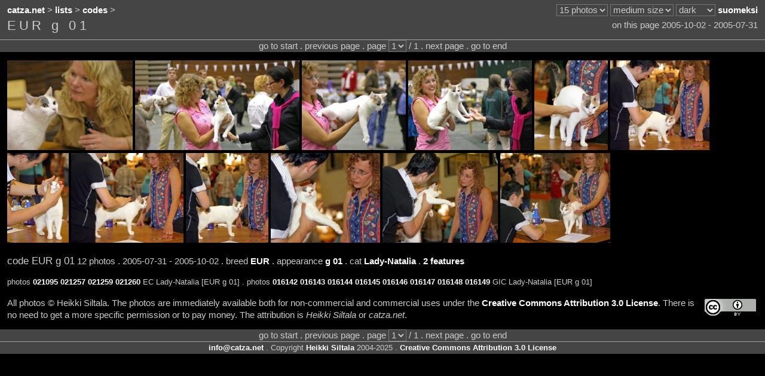

--- FILE ---
content_type: text/html;charset=UTF-8
request_url: https://catza.net/en/browse/code/EUR_g_01/
body_size: 2407
content:
<!DOCTYPE HTML PUBLIC "-//W3C//DTD HTML 4.01//EN" "http://www.w3.org/TR/html4/strict.dtd">
<html lang="en"><head>
<title>EUR g 01
 - catza.net</title>
<link rel="stylesheet" type="text/css" href="/style/reset/">
<link rel="stylesheet" type="text/css" href="/style/dark/">
<script type="text/javascript" src="/js_lib/jquery.js"></script>

<script type="text/javascript" src="/js_site/info.js"></script>


<script type="text/javascript" src="/js_site/expand.js"></script>

<script type="text/javascript" src="/js_site/move.js"></script>

<meta http-equiv="content-type" content="text/html; charset=utf-8">
<meta http-equiv="content-language" content="en">
<link rel="shortcut icon" href="/favicon.ico">

<link rel="image_src" href="https://catza.net/static/photo/20051002porvoo/IMG_0322_LR.JPG">
<meta name="og:image" content="https://catza.net/static/photo/20051002porvoo/IMG_0322_LR.JPG">

<meta name="author" content="Heikki Siltala">
<meta name="copyright" content="Copyright Heikki Siltala 2004-2025. Creative Commons Attribution 3.0 License.">
<link rel="copyright" href="https://creativecommons.org/licenses/by/3.0/deed.en"> 
<meta name="og:site_name" content="catza.net">
<meta name="robots" content="index,nofollow">

<link rel="canonical" href="/en/browse/code/EUR_g_01/

">
<meta name="og:url" content="/en/browse/code/EUR_g_01/

">
 
<link rel="alternate" title="suomeksi" lang="fi" hreflang="fi" href="/fi/browse/code/EUR_g_01/">
<meta name="fb:admins" content="605812486">
<link rel="me" href="https://www.facebook.com/pages/Heikki-Siltala-Catshow-Photographer/333991745232"> 

<meta name="description" content="Photo browsing of EUR g 01, 12 photos, 1 page.
">
<meta name="og:description" content="Photo browsing of EUR g 01, 12 photos, 1 page.
">
<meta name="keywords" content="EUR g 01,code,cat photo,browsing,catza.net
">

<meta name="og:type" content="catz:code">
<meta name="og:title" content="EUR g 01"> 
<link rel="start" href="/en/browse/code/EUR_g_01/021095/

">

<meta name="generator" content="Catz web application engine https://github.com/XDF/catz">
<meta name="credits" content="Mojolicious Perl SQLite Memcached jQuery Bit::Vector">
</head>
<body lang="en"><div id="page">
<div id="top"><div class="bar"><table class="full">
<tr><td class="left">
<a href="/en/">catza.net</a> &gt;
<a href="/en/lists/">lists</a> &gt;
<a href="/en/list/code/a2z/">codes</a> &gt;
 

</td>
<td class="right"><noscript>JavaScript is required for full functionality</noscript>

<select id="setup_perpage" class="shade" onChange="location.href=$('#setup_perpage').val()">
<option value="/en113321/browse/code/EUR_g_01/">10 photos</option>
<option selected value="/en/browse/code/EUR_g_01/">15 photos</option>
<option value="/en133321/browse/code/EUR_g_01/">20 photos</option>
<option value="/en143321/browse/code/EUR_g_01/">25 photos</option>
<option value="/en153321/browse/code/EUR_g_01/">30 photos</option>
<option value="/en163321/browse/code/EUR_g_01/">35 photos</option>
<option value="/en173321/browse/code/EUR_g_01/">40 photos</option>
<option value="/en183321/browse/code/EUR_g_01/">45 photos</option>
<option value="/en193321/browse/code/EUR_g_01/">50 photos</option>
</select> 

<select id="setup_thumbsize" class="shade" onChange="location.href=$('#setup_thumbsize').val()">
<option value="/en121321/browse/code/EUR_g_01/">tiny size</option>
<option value="/en122321/browse/code/EUR_g_01/">small size</option>
<option selected value="/en/browse/code/EUR_g_01/">medium size</option>
<option value="/en124321/browse/code/EUR_g_01/">large size</option>
<option value="/en125321/browse/code/EUR_g_01/">x-large size</option>
</select> 


<select id="setup_palette" class="shade" onChange="location.href=$('#setup_palette').val()">
<option selected value="/en/browse/code/EUR_g_01/">dark</option>
<option value="/en223321/browse/code/EUR_g_01/">neutral</option>
<option value="/en323321/browse/code/EUR_g_01/">bright</option>
</select> 

<a title="suomeksi" href="/fi/browse/code/EUR_g_01/" hreflang="fi" lang="fi">suomeksi</a>
</td></tr></table><table class="full"><tr>
<td class="left middle">
<h1>EUR g 01</h1>
</td><td class="right middle"> 
on this page 2005-10-02
- 2005-07-31
</td></tr></table></div>
<div class="stripetop">
<div class="center">
go to start . previous page 
. page   
<select name="page" class="shade" onchange="location.href='/en/browse/code/EUR_g_01/'+this.options[this.selectedIndex].value+'/'

">
<option selected value="021095">1</option>
</select> / 1 .
next page . go to end

</div>
</div>
</div>
 
<div class="bar">
<a title="photo 021095 . EC Lady-Natalia [EUR g 01] . 2005-10-02" class="thumb" href="/en/view/code/EUR_g_01/021095/
"><img alt="photo 021095 . EC Lady-Natalia [EUR g 01] . 2005-10-02" src="https://catza.net/static/photo/20051002porvoo/IMG_0322_LR.JPG" width="210" height="150"></a>
<a title="photo 021257 . EC Lady-Natalia [EUR g 01] . 2005-10-02" class="thumb" href="/en/view/code/EUR_g_01/021257/
"><img alt="photo 021257 . EC Lady-Natalia [EUR g 01] . 2005-10-02" src="https://catza.net/static/photo/20051002porvoo/IMG_0847_LR.JPG" width="275" height="150"></a>
<a title="photo 021259 . EC Lady-Natalia [EUR g 01] . 2005-10-02" class="thumb" href="/en/view/code/EUR_g_01/021259/
"><img alt="photo 021259 . EC Lady-Natalia [EUR g 01] . 2005-10-02" src="https://catza.net/static/photo/20051002porvoo/IMG_0850_LR.JPG" width="174" height="150"></a>
<a title="photo 021260 . EC Lady-Natalia [EUR g 01] . 2005-10-02" class="thumb" href="/en/view/code/EUR_g_01/021260/
"><img alt="photo 021260 . EC Lady-Natalia [EUR g 01] . 2005-10-02" src="https://catza.net/static/photo/20051002porvoo/IMG_0857_LR.JPG" width="207" height="150"></a>
<a title="photo 016142 . GIC Lady-Natalia [EUR g 01] . 2005-07-31" class="thumb" href="/en/view/code/EUR_g_01/016142/
"><img alt="photo 016142 . GIC Lady-Natalia [EUR g 01] . 2005-07-31" src="https://catza.net/static/photo/20050731helsinki1/IMG_5638_LR.JPG" width="123" height="150"></a>
<a title="photo 016143 . GIC Lady-Natalia [EUR g 01] . 2005-07-31" class="thumb" href="/en/view/code/EUR_g_01/016143/
"><img alt="photo 016143 . GIC Lady-Natalia [EUR g 01] . 2005-07-31" src="https://catza.net/static/photo/20050731helsinki1/IMG_5641_LR.JPG" width="166" height="150"></a>
<a title="photo 016144 . GIC Lady-Natalia [EUR g 01] . 2005-07-31" class="thumb" href="/en/view/code/EUR_g_01/016144/
"><img alt="photo 016144 . GIC Lady-Natalia [EUR g 01] . 2005-07-31" src="https://catza.net/static/photo/20050731helsinki1/IMG_5643_LR.JPG" width="103" height="150"></a>
<a title="photo 016145 . GIC Lady-Natalia [EUR g 01] . 2005-07-31" class="thumb" href="/en/view/code/EUR_g_01/016145/
"><img alt="photo 016145 . GIC Lady-Natalia [EUR g 01] . 2005-07-31" src="https://catza.net/static/photo/20050731helsinki1/IMG_5644_LR.JPG" width="188" height="150"></a>
<a title="photo 016146 . GIC Lady-Natalia [EUR g 01] . 2005-07-31" class="thumb" href="/en/view/code/EUR_g_01/016146/
"><img alt="photo 016146 . GIC Lady-Natalia [EUR g 01] . 2005-07-31" src="https://catza.net/static/photo/20050731helsinki1/IMG_5646_LR.JPG" width="138" height="150"></a>
<a title="photo 016147 . GIC Lady-Natalia [EUR g 01] . 2005-07-31" class="thumb" href="/en/view/code/EUR_g_01/016147/
"><img alt="photo 016147 . GIC Lady-Natalia [EUR g 01] . 2005-07-31" src="https://catza.net/static/photo/20050731helsinki1/IMG_5649_LR.JPG" width="183" height="150"></a>
<a title="photo 016148 . GIC Lady-Natalia [EUR g 01] . 2005-07-31" class="thumb" href="/en/view/code/EUR_g_01/016148/
"><img alt="photo 016148 . GIC Lady-Natalia [EUR g 01] . 2005-07-31" src="https://catza.net/static/photo/20050731helsinki1/IMG_5650_LR.JPG" width="193" height="150"></a>
<a title="photo 016149 . GIC Lady-Natalia [EUR g 01] . 2005-07-31" class="thumb" href="/en/view/code/EUR_g_01/016149/
"><img alt="photo 016149 . GIC Lady-Natalia [EUR g 01] . 2005-07-31" src="https://catza.net/static/photo/20050731helsinki1/IMG_5653_LR.JPG" width="184" height="150"></a>
</div>
<div class="bar">
<span class="enlarge">code
EUR g 01</span>
12 photos .
2005-07-31
- 2005-10-02
. breed <a href="/en/browse/breed/EUR/">EUR</a>
.
appearance <a href="/en/browse/app/g_01/">g 01</a>
.
cat <a href="/en/browse/cat/Lady-045Natalia/">Lady-Natalia</a>
.
<a href="JavaScript:catzExpandUpdate('code','EUR_g_01','feat');">2 features</a>

</div>
<div id="expand"></div>
<div class="bar"><span class="shrink">
 photos
<a href="/en/view/code/EUR_g_01/021095/
">021095</a>
<a href="/en/view/code/EUR_g_01/021257/
">021257</a>
<a href="/en/view/code/EUR_g_01/021259/
">021259</a>
<a href="/en/view/code/EUR_g_01/021260/
">021260</a>
EC Lady-Natalia [EUR g 01]
. photos
<a href="/en/view/code/EUR_g_01/016142/
">016142</a>
<a href="/en/view/code/EUR_g_01/016143/
">016143</a>
<a href="/en/view/code/EUR_g_01/016144/
">016144</a>
<a href="/en/view/code/EUR_g_01/016145/
">016145</a>
<a href="/en/view/code/EUR_g_01/016146/
">016146</a>
<a href="/en/view/code/EUR_g_01/016147/
">016147</a>
<a href="/en/view/code/EUR_g_01/016148/
">016148</a>
<a href="/en/view/code/EUR_g_01/016149/
">016149</a>
GIC Lady-Natalia [EUR g 01]
</span>
</div>
<div class="bar">
<a class="cca" title="Creative Commons Attribution 3.0 License" href="https://creativecommons.org/licenses/by/3.0/deed.en"><img class="cc" src="/img/cc.png" height="31" width="88" alt="Creative Commons Attribution 3.0 License"></a> 

All photos &copy; Heikki Siltala. 
The photos are immediately available both for non-commercial and commercial uses under the <a href="https://creativecommons.org/licenses/by/3.0/deed.en">Creative Commons Attribution 3.0 License</a>. There is no need to get a more specific permission or to pay money. The attribution is <span class="lean">Heikki Siltala</span> or <span class="lean">catza.net</span>.

</div>


<div id="bottom" class="section shade clearbefore">
<div class="stripebottom">
<div class="center">
go to start . previous page 
. page   
<select name="page" class="shade" onchange="location.href='/en/browse/code/EUR_g_01/'+this.options[this.selectedIndex].value+'/'

">
<option selected value="021095">1</option>
</select> / 1 .
next page . go to end

</div>
</div>
<div class="shrink center">
<span class="info"><img class="middle" src="/en/widget/contact/margin/dark/"></span> . Copyright
<a href="http://heikkisiltala.net/">Heikki Siltala</a> 2004-2025 .
<a href="https://creativecommons.org/licenses/by/3.0/deed.en">Creative Commons Attribution 3.0 License</a>
</div></div>
</div>
</body></html>


--- FILE ---
content_type: text/css
request_url: https://catza.net/style/dark/
body_size: 1419
content:
/*
The stylesheet for catza.net by Heikki Siltala
palette = dark 
*/
 
html { background-color: #000000; height: 100%; }

body {
 color: #cbcbcb;
 background-color: #000000;
 font-family: Verdana, Arial, sans-serif; 
 font-size: 91%;
 line-height: 139%;
 text-align: left;
 height: 100%;
}

.full { width: 100%; }

ul {
 margin-top: 0.2em;
 margin-bottom: 0.2em;
}

li {
 margin-left: 2.5em;
 margin-top: 0.5em;
 margin-bottom: 0.5em; 
 list-style: square outside;
}

/*  all forms are displayed inline */
form { display: inline; }

/*  pre texts inline, this is only for noscript warning */
pre { display: inline; }

/* text sizes */
.shrink { font-size: 88%; }
.shrinkmore { font-size: 68%; }
.shrinkless { font-size: 93%; }
.enlarge { font-size: 118%; }
.enlargemore { font-size: 133%; }

/* more room between lines */
.roomy { line-height: 160%; }

/* more room on around */
.pad { padding: 0.4em; }

/* text styling */
.heavy { font-weight: 600; }
.lean { font-style: italic; }
.sparse { letter-spacing: 1px; }

/* extra style used on site name presentation on the front page */
.xtra { font-weight: 800; color: #ff3333; }

/* error texts */
.error { color: #ff3333; }

/* the ablitity to set block & inline to any element */
.block { display: block; }
.inline { display: inline; }

/* the alignments */
.center { text-align: center; }
.left { text-align: left; }
.right { text-align: right; }
.top { vertical-align: top; }
.middle { vertical-align: middle; }
.bottom { vertical-align: bottom; }

/* makes sure that no floated elements overlap */
.clearbefore { clear: both; }

/* form input fields */ 
.field { 
 color: #000000;
 background-color: #FFFFFF;
}

/* spacing */

.aero { padding: 0 0.8em 0 0.8em ; }

.bar { padding: 0.5em 0.8em 0.5em 0.8em; } 

.stripetop {
 border-top: 1px;
 border-top-style: solid;
 border-top-color: #a3a3a3;
}

.stripebottom {
 border-bottom: 1px;
 border-bottom-style: solid;
 border-bottom-color: #a3a3a3;
}

.rounded {
 -moz-border-radius: 8px;
 -webkit-border-radius: 8px;
 border-radius: 8px;
}

.outer { margin: 0 12% 0 12%; }

.inner { margin: 0 17% 0 17%; }

.flag {
 border-style: solid;
 border-width: 1px;
 border-color: #a3a3a3; 
 height: 20px;
 margin: 1px;
 vertical-align: text-bottom; 
}

/* 
search pattern highlighting in the found text 
*/
.match { border-bottom: 2px dotted #a3a3a3;  }

#top, #topx, #bottom, .shade {
 color: #cbcbcb;
 background-color: #454545;   
}

#top { padding: 0; margin: 0 0 0.5em 0; }

#topx { padding: 0; margin: 0; }

#bottom { padding: 0; margin: 0.5em 0 0 0; }

/* headings, general */
h1,h2 { 
 font-size: 126%;
 display: inline;
 font-family: Verdana, Arial, sans-serif;
 letter-spacing: 0.25em;
 font-weight: 500;
}

/* special for h1 */ 
h1 {
 font-size: 149%;
 line-height: 145%;
}

h1.giga { font-weight: 700; }

h1.mini { font-size: 91%; }

/* links */
a:link, a:visited, a:active {
 color: #ffffff;
 font-weight: 700; 
 text-decoration: none;
} 

a:hover {
 text-decoration: underline;   
}

/* photo thumbnails */
.thumb {
 border: 0;
 border-style: none;
}

.ig {
 border: 0;
 border-style: none; 
 vertical-align: middle;
}
 
.middler { /* google plus button hacks part 1/3 */
 vertical-align: middle !important;
 display: inline !important;
}

.middler > div { /* google plus button hacks part 2/3 */
 vertical-align: middle !important;
 display: inline !important;
}

.middler > div > iframe { /* google plus button hacks part 3/3 */
 vertical-align: middle !important;
 display: inline !important;
}


.cca { float: right; padding: 2px; }

.cc {
 border: 0;
 border-style: none;
 overflow: hidden;
 vertical-align: middle;
}

.viz { float: right; margin: 7px; }

.vizl { float: left; margin: 7px; }

.box {
 border-style: solid;
 border-width: 2px;
 border-color: #ff3333;  
}

.slice {
 border-style: solid;
 border-width: 0 0 0 0.8em;
 border-color: #ff3333;  
}

.limit {
 max-width: 1000px;
 word-wrap: break-word;
}


--- FILE ---
content_type: application/javascript
request_url: https://catza.net/js_site/info.js
body_size: 2743
content:
//
// Catz - the world's most advanced cat show photo engine
// Copyright (c) 2010-2012 Heikki Siltala
// Licensed under The MIT License
// 
// Permission is hereby granted, free of charge, to any person obtaining a copy
// of this software and associated documentation files (the "Software"), to deal
// in the Software without restriction, including without limitation the rights
// to use, copy, modify, merge, publish, distribute, sublicense, and/or sell
// copies of the Software, and to permit persons to whom the Software is
// furnished to do so, subject to the following conditions:
// 
// The above copyright notice and this permission notice shall be included in
// all copies or substantial portions of the Software.
// 
// THE SOFTWARE IS PROVIDED "AS IS", WITHOUT WARRANTY OF ANY KIND, EXPRESS OR
// IMPLIED, INCLUDING BUT NOT LIMITED TO THE WARRANTIES OF MERCHANTABILITY,
// FITNESS FOR A PARTICULAR PURPOSE AND NONINFRINGEMENT. IN NO EVENT SHALL THE
// AUTHORS OR COPYRIGHT HOLDERS BE LIABLE FOR ANY CLAIM, DAMAGES OR OTHER
// LIABILITY, WHETHER IN AN ACTION OF CONTRACT, TORT OR OTHERWISE, ARISING FROM,
// OUT OF OR IN CONNECTION WITH THE SOFTWARE OR THE USE OR OTHER DEALINGS IN
// THE SOFTWARE.
//


var catzMessInterval = 7;

function catzDemess( mess ) {

 var arr = mess.split('');
    
 var coll = '';
    
 var pos = catzMessInterval;
    
 while ( pos < arr.length ) {
    
  coll += arr[pos];    

  pos += catzMessInterval;
     
 }
     
 return coll;
 
}


function catzInfo() {

 // process elements that belong to class info or infox
 
 // extract '/fi' or '/en' from the current URL
 // to make info language sensitive but without setup
 var head = $(location).attr('pathname').toString().substring ( 0, 3 );

 $.ajax ({
 
  url: head + '/info/std/',
  
  success: function( data ) { 
   
   plain = catzDemess ( data );
   
   $('.info').each ( function () {
         
     $(this).html(''); // clear the default content
     
     $(this).html( // put in the new content
      '<a href="' + 'mai' + 'lto:' + plain + '" ' +
      'title="' + plain + '">' + plain + '</a>'         
     );
        
   });
   
   $('.infox').each ( function () {
    
     // store the title from the inside img
     var titl = $(this).attr ( 'title' );
     
     $(this).html(''); // clear the default content
     
     $(this).html( // put the new content
      '<a href="' + 'mai' + 'lto:' + plain + '?subject=' +
       encodeURI ( titl ) + '" ' +      
      'title="' + plain + '">' + plain + '</a>'         
     );
        
   });        
     
  }
  
 });
   
}

$(document).ready(function() { 

 catzInfo();
   
});

--- FILE ---
content_type: application/javascript
request_url: https://catza.net/js_site/expand.js
body_size: 1729
content:
//
// Catz - the world's most advanced cat show photo engine
// Copyright (c) 2010-2012 Heikki Siltala
// Licensed under The MIT License
// 
// Permission is hereby granted, free of charge, to any person obtaining a copy
// of this software and associated documentation files (the "Software"), to deal
// in the Software without restriction, including without limitation the rights
// to use, copy, modify, merge, publish, distribute, sublicense, and/or sell
// copies of the Software, and to permit persons to whom the Software is
// furnished to do so, subject to the following conditions:
// 
// The above copyright notice and this permission notice shall be included in
// all copies or substantial portions of the Software.
// 
// THE SOFTWARE IS PROVIDED "AS IS", WITHOUT WARRANTY OF ANY KIND, EXPRESS OR
// IMPLIED, INCLUDING BUT NOT LIMITED TO THE WARRANTIES OF MERCHANTABILITY,
// FITNESS FOR A PARTICULAR PURPOSE AND NONINFRINGEMENT. IN NO EVENT SHALL THE
// AUTHORS OR COPYRIGHT HOLDERS BE LIABLE FOR ANY CLAIM, DAMAGES OR OTHER
// LIABILITY, WHETHER IN AN ACTION OF CONTRACT, TORT OR OTHERWISE, ARISING FROM,
// OUT OF OR IN CONNECTION WITH THE SOFTWARE OR THE USE OR OTHER DEALINGS IN
// THE SOFTWARE.
//

function catzExpandUpdate ( pri, sec, drill ) {

  // extract langauge and setup from url
  var parts = 
   $(location).attr('pathname').toString().match('^/(..([1-9]{6})?)');
  
  var head = parts[0];

  $.ajax ({
    url: head + '/expand/' + pri + '/' + sec + '/' + drill + '/',
    success: function( data ){
      $('#expand').html( data ); // update the result to DOM 
        
    }
  });

}

function catzExpandDismiss ( ) {

 $('#expand').html( '' );
 
}


--- FILE ---
content_type: application/javascript
request_url: https://catza.net/js_site/move.js
body_size: 1696
content:
//
// Catz - the world's most advanced cat show photo engine
// Copyright (c) 2015 Heikki Siltala
// Licensed under The MIT License
// 
// Permission is hereby granted, free of charge, to any person obtaining a copy
// of this software and associated documentation files (the "Software"), to deal
// in the Software without restriction, including without limitation the rights
// to use, copy, modify, merge, publish, distribute, sublicense, and/or sell
// copies of the Software, and to permit persons to whom the Software is
// furnished to do so, subject to the following conditions:
// 
// The above copyright notice and this permission notice shall be included in
// all copies or substantial portions of the Software.
// 
// THE SOFTWARE IS PROVIDED "AS IS", WITHOUT WARRANTY OF ANY KIND, EXPRESS OR
// IMPLIED, INCLUDING BUT NOT LIMITED TO THE WARRANTIES OF MERCHANTABILITY,
// FITNESS FOR A PARTICULAR PURPOSE AND NONINFRINGEMENT. IN NO EVENT SHALL THE
// AUTHORS OR COPYRIGHT HOLDERS BE LIABLE FOR ANY CLAIM, DAMAGES OR OTHER
// LIABILITY, WHETHER IN AN ACTION OF CONTRACT, TORT OR OTHERWISE, ARISING FROM,
// OUT OF OR IN CONNECTION WITH THE SOFTWARE OR THE USE OR OTHER DEALINGS IN
// THE SOFTWARE.
//

$(document).keydown(function(e){
	
 var header  = 'link[rel=';
 var trailer = ']';

 var mappings = { 
  37: header + 'prev' + trailer, // left cursor key 
  39: header + 'next' + trailer, // right cursor key
 };
	
 if ( e.which in mappings ) {
	 	 
 if ($(mappings[e.which]).length) { // if selector exists in DOM ...
   
   document.location.href = $(mappings[e.which]).attr('href');
   
  } else {
	
   return;	
	  
  }

 }
 
});


--- FILE ---
content_type: text/plain;charset=UTF-8
request_url: https://catza.net/en/info/std/
body_size: 99
content:
6lzvd0iinxnqd0n1un 1nf6@pv6oo623ql3@.$5Zz%cw&? mZa!c50m@thj9:.zzgsto@za:s?mde.ddzj:tn2oy76%eeiat$st